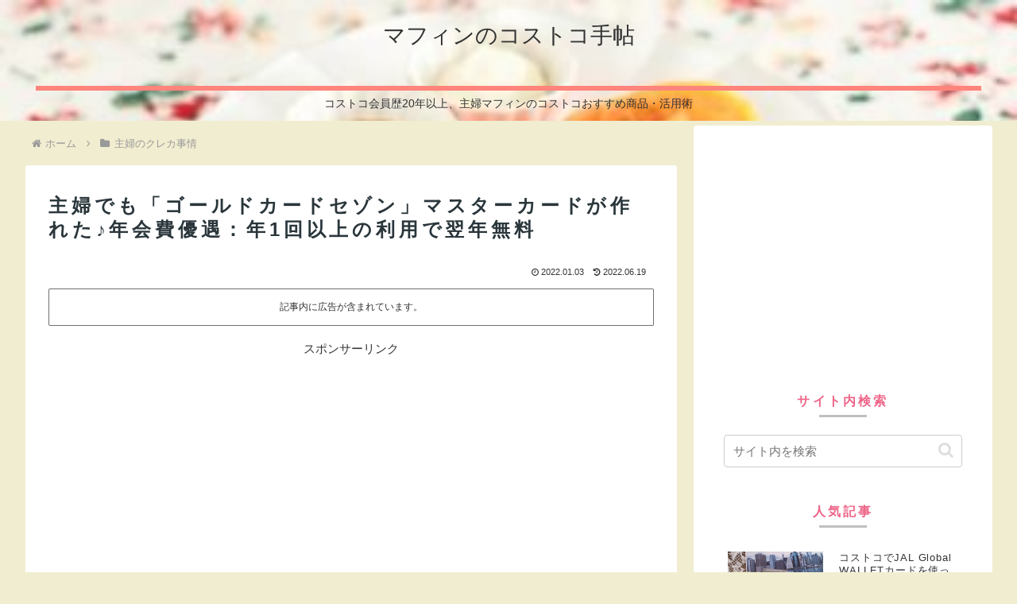

--- FILE ---
content_type: text/html; charset=utf-8
request_url: https://www.google.com/recaptcha/api2/aframe
body_size: 250
content:
<!DOCTYPE HTML><html><head><meta http-equiv="content-type" content="text/html; charset=UTF-8"></head><body><script nonce="46O3q0P5tOYAxNMl2kD2Cw">/** Anti-fraud and anti-abuse applications only. See google.com/recaptcha */ try{var clients={'sodar':'https://pagead2.googlesyndication.com/pagead/sodar?'};window.addEventListener("message",function(a){try{if(a.source===window.parent){var b=JSON.parse(a.data);var c=clients[b['id']];if(c){var d=document.createElement('img');d.src=c+b['params']+'&rc='+(localStorage.getItem("rc::a")?sessionStorage.getItem("rc::b"):"");window.document.body.appendChild(d);sessionStorage.setItem("rc::e",parseInt(sessionStorage.getItem("rc::e")||0)+1);localStorage.setItem("rc::h",'1769709607909');}}}catch(b){}});window.parent.postMessage("_grecaptcha_ready", "*");}catch(b){}</script></body></html>